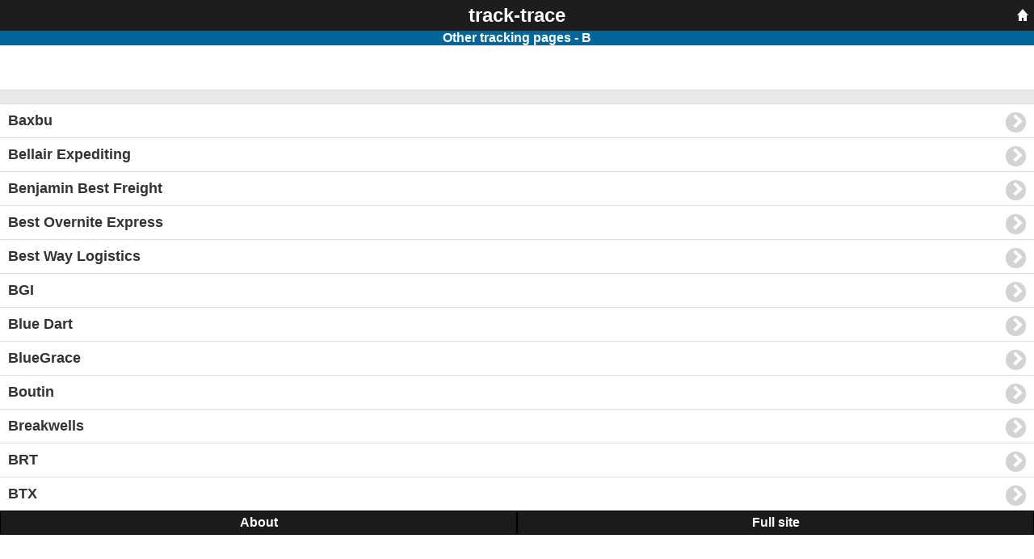

--- FILE ---
content_type: text/html
request_url: https://touch.track-trace.com/links/B
body_size: 1183
content:
<!DOCTYPE html>
<html lang="en">
<head>
  <title>Other tracking pages - B - track-trace</title>
  <meta http-equiv="content-type" content="text/html; charset=UTF-8" />
  
  <meta name="description" content="Links to 12 tracking pages with name starting with B"/>
  <meta name="viewport" content="width=device-width, initial-scale=1">
  <meta name="format-detection" content="telephone=no">
  <meta name="google" content="notranslate">
  <link rel="apple-touch-icon-precomposed" href="/apple-touch-icon-precomposed.png" />
  <link rel="apple-touch-icon-precomposed" sizes="114x114" href="/apple-touch-icon-114x114-precomposed.png" />

  <script defer data-domain="touch.track-trace.com" src="https://analytics.webfokus.no/js/script.js"></script>

  

  
  <link rel="stylesheet" href="https://cdn.track-trace.com/assets/mobile/application-7a5fe676a006c3d84be49d49dcdb3dce493a394f985f1b7e64ac7619422bf085.css" />
  <script src="https://cdn.track-trace.com/assets/mobile/application-ff588a59c30e9513e29497cc41a26a190dea77250a779925ac6a43f7ab1a93ee.js"></script>

  <script async src="//pagead2.googlesyndication.com/pagead/js/adsbygoogle.js"></script>

</head>
<body>
  <!-- 2026-01-19 09:50:00 +0000 -->

  <div id="header">
    <a href="/"><div id="header-home-link"><span class="icon-home"></span></div><h1>track-trace</h1></a>
      <div class="subtitle">Other tracking pages - B</div>
  </div>

  <div id="content">
  <ul class="listview">
  <li style="padding:0">
  <!-- Track mobil -->
  <ins class="adsbygoogle"
       style="display:inline-block;width:320px;height:50px"
       data-ad-client="ca-pub-9422941223557619"
       data-ad-slot="5269854633"></ins>
  <script>
      (adsbygoogle = window.adsbygoogle || []).push({});
  </script>
</li>
  <li class="list-divider"></li>
      <li><a target="_blank" href="https://www.baxbu.com/">Baxbu<span class="area-right"><span class="arrow-right arrow-gray"></span></span></a></li>
      <li><a target="_blank" href="https://www.bellair.com/">Bellair Expediting<span class="area-right"><span class="arrow-right arrow-gray"></span></span></a></li>
      <li><a target="_blank" href="https://shipbbf.com/">Benjamin Best Freight<span class="area-right"><span class="arrow-right arrow-gray"></span></span></a></li>
      <li><a target="_blank" href="https://www.bestovernite.com/shipment-tracking/">Best Overnite Express<span class="area-right"><span class="arrow-right arrow-gray"></span></span></a></li>
      <li><a target="_blank" href="https://tracking.magaya.com/#livetrack">Best Way Logistics<span class="area-right"><span class="arrow-right arrow-gray"></span></span></a></li>
      <li><a target="_blank" href="https://bg1prd.webtracker.wisegrid.net/">BGI<span class="area-right"><span class="arrow-right arrow-gray"></span></span></a></li>
      <li><a target="_blank" href="https://bluedart.com/">Blue Dart<span class="area-right"><span class="arrow-right arrow-gray"></span></span></a></li>
      <li><a target="_blank" href="https://mybluegrace.com/track/">BlueGrace<span class="area-right"><span class="arrow-right arrow-gray"></span></span></a></li>
      <li><a target="_blank" href="https://vbeweb.tmwcloud.com/login.msw">Boutin<span class="area-right"><span class="arrow-right arrow-gray"></span></span></a></li>
      <li><a target="_blank" href="https://as.mandata.co.uk/administration/login.asp">Breakwells<span class="area-right"><span class="arrow-right arrow-gray"></span></span></a></li>
      <li><a target="_blank" href="https://www.brt.it/en/home">BRT<span class="area-right"><span class="arrow-right arrow-gray"></span></span></a></li>
      <li><a target="_blank" href="https://www.btxglobal.com/">BTX<span class="area-right"><span class="arrow-right arrow-gray"></span></span></a></li>
</ul>

  </div>

  <div id="footer">
    <div class="footer-item"><a href="/about">About</a></div>
    <div class="footer-item"><a href="https://www.track-trace.com/">Full site</a></div>
  </div>
  <div style="height:150px"></div>
</body>
</html>

--- FILE ---
content_type: text/html; charset=utf-8
request_url: https://www.google.com/recaptcha/api2/aframe
body_size: 266
content:
<!DOCTYPE HTML><html><head><meta http-equiv="content-type" content="text/html; charset=UTF-8"></head><body><script nonce="mLbO4OBUQ5dHeaKcIYp2wg">/** Anti-fraud and anti-abuse applications only. See google.com/recaptcha */ try{var clients={'sodar':'https://pagead2.googlesyndication.com/pagead/sodar?'};window.addEventListener("message",function(a){try{if(a.source===window.parent){var b=JSON.parse(a.data);var c=clients[b['id']];if(c){var d=document.createElement('img');d.src=c+b['params']+'&rc='+(localStorage.getItem("rc::a")?sessionStorage.getItem("rc::b"):"");window.document.body.appendChild(d);sessionStorage.setItem("rc::e",parseInt(sessionStorage.getItem("rc::e")||0)+1);localStorage.setItem("rc::h",'1768835138886');}}}catch(b){}});window.parent.postMessage("_grecaptcha_ready", "*");}catch(b){}</script></body></html>

--- FILE ---
content_type: text/css
request_url: https://cdn.track-trace.com/assets/mobile/application-7a5fe676a006c3d84be49d49dcdb3dce493a394f985f1b7e64ac7619422bf085.css
body_size: 4525
content:
body{font-family:"Helvetica", "Arial", sans-serif;margin:0;padding:0;color:#333}h1{margin:0;text-align:center;color:white;font-size:150%;padding:5px}#header{background:#1d1d1d;clear:left}#header a:link{text-decoration:none}#header-home-link{right:0;position:absolute;padding:19px 11px}#footer{background:#1b1b1b;display:flex}.footer-item{flex:1;color:white;text-align:center;font-weight:bold;border:1px solid black;box-sizing:border-box}.footer-item a{color:inherit;text-decoration:none;padding:5px;display:block}.navbar{display:flex}.navbar div{flex:1;text-align:center;font-weight:bold;border-left:1px solid #ddd;border-top:1px solid #ddd;box-sizing:border-box}.navbar div a.active{color:white;background:#3388cc}.navbar div a{color:inherit;text-decoration:none;padding:5px;display:block}.subtitle{color:white;font-weight:bold;background:#003366;text-align:center}.listview{list-style:none;margin:0;padding:0}.listview li{position:relative;border-top:1px solid #ddd}.listview li a{color:inherit;font-weight:bold;font-size:110%;padding:10px;text-decoration:none;display:block}.listview li.text{padding:10px}.listview li span.box-right{float:right;margin-right:2px;margin-top:2px;font-size:80%;background:#e9e9e9;padding:0.05em 0.4em;border:1px solid #ddd}.list-header{font-weight:bold;font-size:110%;padding:10px;background:#e9e9e9}.list-divider{padding:8px;background:#e9e9e9}.listview-image{padding:10px}.listview-image-list{position:relative}.listview-image-arrow{position:absolute;top:50%;right:15px;pointer-events:none}.copyright{color:gray;font-size:70%;font-weight:normal;padding:10px}.text-area{padding:10px}.alert-box{background-color:#F2DEDE;border:1px solid #EED3D7;border-radius:4px 4px 4px 4px;color:#B94A48;margin-bottom:22px;padding:8px 35px 8px 14px;text-shadow:0 1px 0 rgba(255,255,255,0.5)}.area-right{position:absolute;top:10px;right:10px}.content-right{display:inline-block;float:right;margin-right:10px;margin-top:2px}.arrow-right{display:inline-block;float:right;width:0.8em;height:0.8em;border-radius:100%;margin-left:10px}.arrow-gray{background-color:lightgray;border:0.3em solid lightgray}.arrow-black{background-color:black;border:0.3em solid black}.arrow-right:after{content:'';display:inline-block;margin-bottom:0.3em;width:0.5em;height:0.5em;border-top:0.2em solid white;border-right:0.2em solid white;-moz-transform:rotate(45deg);-webkit-transform:rotate(45deg);transform:rotate(45deg)}.icon-home:before,.icon-home:after{content:"";position:absolute;margin:-8px 0 0;background:white}.icon-home:before{left:1px;border-style:solid;border-color:transparent;border-width:8px 7px;border-bottom-color:white;margin-top:-16px;background:transparent}.icon-home:after{left:3px;width:2px;height:4px;border-style:solid;border-color:white white transparent;border-width:3px 4px 0;margin-top:0;background:transparent}.mobile-form input,.mobile-form textarea,.mobile-form button,.mobile-form select{display:block;width:100%;font-size:110%;border-radius:0.3125em;border-width:1px;border-style:solid;box-shadow:0 1px 3px rgba(0,0,0,0.15);-webkit-box-sizing:border-box;-moz-box-sizing:border-box;box-sizing:border-box;-webkit-appearance:none;-moz-appearance:none}.mobile-form-inputs input[type=text],.mobile-form input[type=password],.mobile-form input[type=email],.mobile-form input[type=search],.mobile-form textarea{border-color:lightgrey;margin:.5em 0;padding:.4em .2em}.mobile-form-buttons button,.mobile-form input[type=submit]{cursor:pointer;font-weight:bold;margin:.5em 0;padding:.7em 1em}.mobile-form button.default{background-color:#333;border-color:#1f1f1f;color:#fff;text-shadow:0 1px 0 #111}.mobile-form button[disabled]{cursor:not-allowed;opacity:0.5}.mobile-form-selects select{cursor:pointer;font-weight:bold;margin:.5em 0;padding:.7em 1em}.mobile-form .help{margin:0;padding:0 0 5px 10px;font-size:80%}.select-wrapper{position:relative}.select-wrapper:after{content:" ";height:0;width:0;border-left:15px solid transparent;border-right:15px solid transparent;border-top:15px solid darkgray;position:absolute;right:20px;top:20px;transition:all 0.3s linear;pointer-events:none}.clear-icon{position:relative;padding:0;background-color:transparent;display:none;vertical-align:middle;outline:0;cursor:pointer}.clear-icon:before{content:"";display:block;position:absolute;right:0;top:0;bottom:0;width:30px}.clear-icon:after{content:"X";display:block;width:15px;height:15px;position:absolute;background-color:gray;z-index:1;right:5px;top:0;bottom:0;margin:auto;padding:2px;border-radius:50%;text-align:center;color:white;font-weight:normal;font-size:12px;box-shadow:0 0 2px lightgray;cursor:pointer}.popup{position:fixed;background:none;top:50%;left:50%;transform:translate(-50%, -50%);transform:-webkit-translate(-50%, -50%);transform:-moz-translate(-50%, -50%);transform:-ms-translate(-50%, -50%)}.popup-listview{background-color:#333;color:#fff;list-style:none;border:1px solid #1f1f1f;border-radius:0.3125em;padding:0;margin:0;min-width:210px;-webkit-box-shadow:0 0 10px #000000;-moz-box-shadow:0 0 10px #000000;box-shadow:0 0 10px #000000}.popup-listview li{position:relative;border-top:1px solid #1f1f1f;font-weight:bold;font-size:110%;padding:10px;display:block;cursor:pointer}@font-face{font-family:'icomoon';src:url(/assets/fonts/icomoon-2f96286026cfb22a9c5d43cf7c73545e8e524547e94bb00a5d2b351e9cdd9ea6.eot?o3gn9y);src:url(/assets/fonts/icomoon-2f96286026cfb22a9c5d43cf7c73545e8e524547e94bb00a5d2b351e9cdd9ea6.eot?o3gn9y#iefix) format("embedded-opentype"),url(/assets/fonts/icomoon-786e57443c4b9d3787d814cd7134956205095b3dd8b86f624d4d57b17f91f678.ttf?o3gn9y) format("truetype"),url(/assets/fonts/icomoon-0e6441ada6f95e1867d139ec827323a0a2a1be9feb3b8d91416796ff29929ebb.woff?o3gn9y) format("woff"),url(/assets/fonts/icomoon-7d3770a2bd651a52d1e9d445bf0a055a653de599256c03273cb18b0a96f99e90.svg?o3gn9y#icomoon) format("svg");font-weight:normal;font-style:normal;font-display:block}[class^="icon-"],[class*=" icon-"]{font-family:'icomoon' !important;speak:never;font-style:normal;font-weight:normal;font-variant:normal;text-transform:none;line-height:1;-webkit-font-smoothing:antialiased;-moz-osx-font-smoothing:grayscale}.icon-mastodon:before{content:"\e900";color:#5D4FE6}.icon-facebook:before{content:"\e902";color:#1877f2}.icon-bluesky-iconblue:before{content:"\e901";color:#1185fe}.icon-share:before{content:"\e602"}.icon-warning:before{content:"\e601"}.icon-close:before{content:"\e60a"}.icon-backward:before{content:"\e60b"}.icon-spinner:before{content:"\e608"}.icon-question:before{content:"\e600"}.icon-info:before{content:"\e607"}.icon-lock:before{content:"\e60c"}.icon-print:before{content:"\e60e"}.icon-pencil:before{content:"\e60f"}.icon-remove:before{content:"\e610"}.icon-cog:before{content:"\e611"}.icon-plus:before{content:"\e612"}.icon-new-tab:before{content:"\e606"}.icon-spinner2:before{content:"\e613"}.icon-stack:before{content:"\e615"}.icon-mobile:before{content:"\e616"}.icon-undo:before{content:"\e60d"}.icon-copy:before{content:"\e92c"}.icon-flag:before{content:"\e9cc"}.icon-menu:before{content:"\e9bd"}@-webkit-keyframes anim-rotate{0%{-webkit-transform:rotate(0)}100%{-webkit-transform:rotate(360deg)}}@keyframes anim-rotate{0%{transform:rotate(0)}100%{transform:rotate(360deg)}}.spinner{display:inline-block;height:1em;line-height:1;-webkit-animation:anim-rotate 2s infinite linear;animation:anim-rotate 2s infinite linear;text-shadow:0 0 0.25em rgba(255,255,255,0.3)}.tingle-modal *{box-sizing:border-box}.tingle-modal{position:fixed;top:0;right:0;bottom:0;left:0;z-index:1000;display:flex;visibility:hidden;flex-direction:column;align-items:center;overflow:hidden;-webkit-overflow-scrolling:touch;background:rgba(0,0,0,0.9);opacity:0;cursor:url("data:image/svg+xml,%3Csvg width='19' height='19' xmlns='http://www.w3.org/2000/svg'%3E%3Cpath d='M15.514.535l-6.42 6.42L2.677.536a1.517 1.517 0 00-2.14 0 1.517 1.517 0 000 2.14l6.42 6.419-6.42 6.419a1.517 1.517 0 000 2.14 1.517 1.517 0 002.14 0l6.419-6.42 6.419 6.42a1.517 1.517 0 002.14 0 1.517 1.517 0 000-2.14l-6.42-6.42 6.42-6.418a1.517 1.517 0 000-2.14 1.516 1.516 0 00-2.14 0z' fill='%23FFF' fill-rule='nonzero'/%3E%3C/svg%3E"),auto}@supports (-webkit-backdrop-filter: blur(12px)) or (backdrop-filter: blur(12px)){.tingle-modal{-webkit-backdrop-filter:blur(12px);backdrop-filter:blur(12px)}}.tingle-modal--confirm .tingle-modal-box{text-align:center}.tingle-modal--noOverlayClose{cursor:default}.tingle-modal--noClose .tingle-modal__close{display:none}.tingle-modal__close{position:fixed;top:2.5rem;right:2.5rem;z-index:1000;padding:0;width:2rem;height:2rem;border:none;background-color:transparent;color:#fff;cursor:pointer}.tingle-modal__close svg *{fill:currentColor}.tingle-modal__closeLabel{display:none}.tingle-modal__close:hover{color:#fff}.tingle-modal-box{position:relative;flex-shrink:0;margin-top:auto;margin-bottom:auto;width:60%;border-radius:4px;background:#fff;opacity:1;cursor:auto;will-change:transform, opacity}.tingle-modal-box__content{padding:3rem 3rem}.tingle-modal-box__footer{padding:1.5rem 2rem;width:auto;border-bottom-right-radius:4px;border-bottom-left-radius:4px;background-color:#f5f5f5;cursor:auto}.tingle-modal-box__footer::after{display:table;clear:both;content:""}.tingle-modal-box__footer--sticky{position:fixed;bottom:-200px;z-index:10001;opacity:1;transition:bottom .3s ease-in-out .3s}.tingle-enabled{position:fixed;right:0;left:0;overflow:hidden}.tingle-modal--visible .tingle-modal-box__footer{bottom:0}.tingle-modal--visible{visibility:visible;opacity:1}.tingle-modal--visible .tingle-modal-box{animation:scale 0.2s cubic-bezier(0.68, -0.55, 0.265, 1.55) forwards}.tingle-modal--overflow{overflow-y:scroll;padding-top:8vh}.tingle-btn{display:inline-block;margin:0 .5rem;padding:1rem 2rem;border:none;background-color:grey;box-shadow:none;color:#fff;vertical-align:middle;text-decoration:none;font-size:inherit;font-family:inherit;line-height:normal;cursor:pointer;transition:background-color .4s ease}.tingle-btn--primary{background-color:#3498db}.tingle-btn--danger{background-color:#e74c3c}.tingle-btn--default{background-color:#34495e}.tingle-btn--pull-left{float:left}.tingle-btn--pull-right{float:right}@media (max-width: 540px){.tingle-modal{top:0px;display:block;padding-top:60px;width:100%}.tingle-modal-box{width:auto;border-radius:0}.tingle-modal-box__content{overflow-y:scroll}.tingle-modal--noClose{top:0}.tingle-modal--noOverlayClose{padding-top:0}.tingle-modal-box__footer .tingle-btn{display:block;float:none;margin-bottom:1rem;width:100%}.tingle-modal__close{top:0;right:0;left:0;display:block;width:100%;height:60px;border:none;background-color:#2c3e50;box-shadow:none;color:#fff}.tingle-modal__closeLabel{display:inline-block;vertical-align:middle;font-size:1.6rem;font-family:-apple-system, BlinkMacSystemFont, "Segoe UI", "Roboto", "Oxygen", "Ubuntu", "Cantarell", "Fira Sans", "Droid Sans", "Helvetica Neue", sans-serif}.tingle-modal__closeIcon{display:inline-block;margin-right:.8rem;width:1.6rem;vertical-align:middle;font-size:0}}@keyframes scale{0%{opacity:0;transform:scale(0.9)}100%{opacity:1;transform:scale(1)}}.alert{padding:15px;margin-bottom:24px;border:1px solid transparent;border-radius:4px}.alert-info{background-color:#d9edf7;border-color:#bce8f1;color:#31708f}.alert-danger{background-color:#f2dede;border-color:#ebccd1;color:#a94442}.alert-success{background-color:#dff0d8;border-color:#d6e9c6;color:#3c763d}.notification{background-color:whitesmoke;border-radius:4px;padding:1.25rem 2.5rem 1.25rem 1.5rem;position:relative}.notification a:not(.button):not(.dropdown-item){color:currentColor;text-decoration:underline}.notification strong{color:currentColor}.notification code,.notification pre{background:white}.notification pre code{background:transparent}.notification>.delete{position:absolute;right:0.5rem;top:0.5rem}.notification .title,.notification .subtitle,.notification .content{color:currentColor}.notification.is-white{background-color:white;color:#0a0a0a}.notification.is-black{background-color:#0a0a0a;color:white}.notification.is-light{background-color:whitesmoke;color:#363636}.notification.is-dark{background-color:#363636;color:whitesmoke}.notification.is-primary{background-color:#00d1b2;color:#fff}.notification.is-link{background-color:#3273dc;color:#fff}.notification.is-info{background-color:#209cee;color:#fff}.notification.is-success{background-color:#23d160;color:#fff}.notification.is-warning{background-color:#ffdd57;color:rgba(0,0,0,0.7)}.notification.is-danger{background-color:#ff3860;color:#fff}.message{background-color:whitesmoke;border-radius:4px;font-size:1rem}.message strong{color:currentColor}.message a:not(.button):not(.tag):not(.dropdown-item){color:currentColor;text-decoration:underline}.message.is-small{font-size:0.75rem}.message.is-medium{font-size:1.25rem}.message.is-large{font-size:1.25rem}.message.is-white{background-color:white}.message.is-white .message-header{background-color:white;color:#0a0a0a}.message.is-white .message-body{border-color:white;color:#4d4d4d}.message.is-black{background-color:#fafafa}.message.is-black .message-header{background-color:#0a0a0a;color:white}.message.is-black .message-body{border-color:#0a0a0a;color:#0a0a0a}.message.is-light{background-color:#fafafa}.message.is-light .message-header{background-color:whitesmoke;color:#363636}.message.is-light .message-body{border-color:whitesmoke;color:#4f4f4f}.message.is-dark{background-color:#fafafa}.message.is-dark .message-header{background-color:#363636;color:whitesmoke}.message.is-dark .message-body{border-color:#363636;color:#2a2a2a}.message.is-primary{background-color:#f5fffd}.message.is-primary .message-header{background-color:#00d1b2;color:#fff}.message.is-primary .message-body{border-color:#00d1b2;color:#021310}.message.is-link{background-color:#f6f9fe}.message.is-link .message-header{background-color:#3273dc;color:#fff}.message.is-link .message-body{border-color:#3273dc;color:#22509a}.message.is-info{background-color:#f6fbfe}.message.is-info .message-header{background-color:#209cee;color:#fff}.message.is-info .message-body{border-color:#209cee;color:#12537e}.message.is-success{background-color:#f6fef9}.message.is-success .message-header{background-color:#23d160;color:#fff}.message.is-success .message-body{border-color:#23d160;color:#0e311a}.message.is-warning{background-color:#fffdf5}.message.is-warning .message-header{background-color:#ffdd57;color:rgba(0,0,0,0.7)}.message.is-warning .message-body{border-color:#ffdd57;color:#3c3108}.message.is-danger{background-color:#fff5f7}.message.is-danger .message-header{background-color:#ff3860;color:#fff}.message.is-danger .message-body{border-color:#ff3860;color:#cd0930}.message-header{align-items:center;background-color:#4a4a4a;border-radius:4px 4px 0 0;color:#fff;display:flex;font-weight:700;justify-content:space-between;line-height:1.25;padding:0.75em 1em;position:relative}.message-header .delete{flex-grow:0;flex-shrink:0;margin-left:0.75em}.message-header+.message-body{border-width:0;border-top-left-radius:0;border-top-right-radius:0}.message-body{border-color:#dbdbdb;border-radius:4px;border-style:solid;border-width:0 0 0 4px;color:#4a4a4a;padding:0.5em 1em}.message-body code,.message-body pre{background-color:white}.message-body pre code{background-color:transparent}.contact-link{font-size:120%;font-weight:bold;padding:0}.contact-link a{text-decoration:none;color:#245269;padding:10px;display:block}.contact-form label{font-weight:bold}.is-4{font-size:1.5rem}.is-5{font-size:1.25rem}.express-form-area{padding:10px}.express-form{padding:5px 0}.form-track{display:flex;flex-direction:row}.form-track input{flex-grow:2;font-size:110%;flex-direction:row;border-color:lightgrey;border-radius:0.3125em 0 0 0.3125em;border-width:1px;border-style:solid;box-shadow:0 1px 3px rgba(0,0,0,0.15);-webkit-box-sizing:border-box;-moz-box-sizing:border-box;box-sizing:border-box;-webkit-appearance:none;-moz-appearance:none;padding:.4em .4em;margin:0}.form-track button{display:block;cursor:pointer;font-weight:bold;font-size:110%;background-color:#333;border-color:#1f1f1f;color:#fff;text-shadow:0 1px 0 #111;border-radius:0 0.3125em 0.3125em 0;border-width:1px;border-style:solid;box-shadow:0 1px 3px rgba(0,0,0,0.15);-webkit-box-sizing:border-box;-moz-box-sizing:border-box;box-sizing:border-box;-webkit-appearance:none;-moz-appearance:none;padding:.4em .4em;margin:0}.guides-link{font-size:120%;font-weight:bold;padding:0;margin:5px}.guides-link a{text-decoration:none;color:#245269;padding:10px;display:block}.multi-input-area{padding:15px 10px 0 10px;display:flex;flex-direction:row}.multi-button-area{padding:5px 10px 5px 10px}.multi-selector{margin-top:5px;padding:0 10px;border-top:1px solid #d3d3d3;text-align:center}.multi-info{border-top:1px solid #d3d3d3}.multi-loader{display:none}.my-form{padding:10px}.my-shipment-new-link{display:inline-block}.my-shipment{border-top:1px solid black;min-height:35px}.my-shipment-content{padding:5px 10px 5px 10px}.my-shipment-number{font-weight:bold}.my-shipment-options{float:right;display:block;padding:5px 15px;cursor:pointer}.my-shipment-select{width:100%}.my-storage-link{text-align:right;font-size:80%;border-top:1px solid black;padding:10px}.my-storage-info{border-top:2px solid black;display:none}.my-deletion-undo-banner{position:fixed;bottom:0;left:0;width:100%;padding:10px;background-color:orangered;z-index:1000;text-shadow:none}.my-notification-info{background-color:#3298dc;color:#fff;margin:5px;padding:5px}.subtitle{background:#006699;text-align:center}.link-style{cursor:pointer;text-decoration:underline}.info-box{background-color:#d9edf7;border:1px solid #bce8f1;border-radius:4px 4px 4px 4px;color:#31708f;margin:10px 0 10px 0;padding:8px 35px 8px 14px;text-shadow:0 1px 0 rgba(255,255,255,0.5)}


--- FILE ---
content_type: application/javascript
request_url: https://cdn.track-trace.com/assets/mobile/application-ff588a59c30e9513e29497cc41a26a190dea77250a779925ac6a43f7ab1a93ee.js
body_size: 14248
content:
!function(t,e){"object"==typeof exports&&"undefined"!=typeof module?module.exports=e():"function"==typeof define&&define.amd?define(e):(t="undefined"!=typeof globalThis?globalThis:t||self).Rails=e()}(this,function(){"use strict";const t="a[data-confirm], a[data-method], a[data-remote]:not([disabled]), a[data-disable-with], a[data-disable]",e={selector:"button[data-remote]:not([form]), button[data-confirm]:not([form])",exclude:"form button"},n="select[data-remote], input[data-remote], textarea[data-remote]",o="form:not([data-turbo=true])",i="form:not([data-turbo=true]) input[type=submit], form:not([data-turbo=true]) input[type=image], form:not([data-turbo=true]) button[type=submit], form:not([data-turbo=true]) button:not([type]), input[type=submit][form], input[type=image][form], button[type=submit][form], button[form]:not([type])",s="input[data-disable-with]:enabled, button[data-disable-with]:enabled, textarea[data-disable-with]:enabled, input[data-disable]:enabled, button[data-disable]:enabled, textarea[data-disable]:enabled",r="input[data-disable-with]:disabled, button[data-disable-with]:disabled, textarea[data-disable-with]:disabled, input[data-disable]:disabled, button[data-disable]:disabled, textarea[data-disable]:disabled",a="input[name][type=file]:not([disabled])",l="a[data-disable-with], a[data-disable]",c="button[data-remote][data-disable-with], button[data-remote][data-disable]";let u=null;const m=()=>{const t=document.querySelector("meta[name=csp-nonce]");return u=t&&t.content},h=()=>u||m(),d=Element.prototype.matches||Element.prototype.matchesSelector||Element.prototype.mozMatchesSelector||Element.prototype.msMatchesSelector||Element.prototype.oMatchesSelector||Element.prototype.webkitMatchesSelector,p=function(t,e){return e.exclude?d.call(t,e.selector)&&!d.call(t,e.exclude):d.call(t,e)},f="_ujsData",b=(t,e)=>t[f]?t[f][e]:void 0,v=function(t,e,n){return t[f]||(t[f]={}),t[f][e]=n},y=t=>Array.prototype.slice.call(document.querySelectorAll(t)),g=function(t){var e=!1;do{if(t.isContentEditable){e=!0;break}t=t.parentElement}while(t);return e},w=()=>{const t=document.querySelector("meta[name=csrf-token]");return t&&t.content},k=()=>{const t=document.querySelector("meta[name=csrf-param]");return t&&t.content},S=t=>{const e=w();if(e)return t.setRequestHeader("X-CSRF-Token",e)},_=()=>{const t=w(),e=k();if(t&&e)return y('form input[name="'+e+'"]').forEach(e=>e.value=t)},x={"*":"*/*",text:"text/plain",html:"text/html",xml:"application/xml, text/xml",json:"application/json, text/javascript",script:"text/javascript, application/javascript, application/ecmascript, application/x-ecmascript"},E=t=>{t=C(t);var e=F(t,function(){const n=L(null!=e.response?e.response:e.responseText,e.getResponseHeader("Content-Type"));return 2===Math.floor(e.status/100)?"function"==typeof t.success&&t.success(n,e.statusText,e):"function"==typeof t.error&&t.error(n,e.statusText,e),"function"==typeof t.complete?t.complete(e,e.statusText):void 0});return!(t.beforeSend&&!t.beforeSend(e,t))&&(e.readyState===XMLHttpRequest.OPENED?e.send(t.data):void 0)};var C=function(t){return t.url=t.url||location.href,t.type=t.type.toUpperCase(),"GET"===t.type&&t.data&&(t.url.indexOf("?")<0?t.url+="?"+t.data:t.url+="&"+t.data),t.dataType in x||(t.dataType="*"),t.accept=x[t.dataType],"*"!==t.dataType&&(t.accept+=", */*; q=0.01"),t},F=function(t,e){const n=new XMLHttpRequest;return n.open(t.type,t.url,!0),n.setRequestHeader("Accept",t.accept),"string"==typeof t.data&&n.setRequestHeader("Content-Type","application/x-www-form-urlencoded; charset=UTF-8"),t.crossDomain||(n.setRequestHeader("X-Requested-With","XMLHttpRequest"),S(n)),n.withCredentials=!!t.withCredentials,n.onreadystatechange=function(){if(n.readyState===XMLHttpRequest.DONE)return e(n)},n},L=function(t,e){if("string"==typeof t&&"string"==typeof e)if(e.match(/\bjson\b/))try{t=JSON.parse(t)}catch(t){}else if(e.match(/\b(?:java|ecma)script\b/)){const e=document.createElement("script");e.setAttribute("nonce",h()),e.text=t,document.head.appendChild(e).parentNode.removeChild(e)}else if(e.match(/\b(xml|html|svg)\b/)){const n=new DOMParser;e=e.replace(/;.+/,"");try{t=n.parseFromString(t,e)}catch(t){}}return t};const A=t=>t.href,T=function(t){const e=document.createElement("a");e.href=location.href;const n=document.createElement("a");try{return n.href=t,!((!n.protocol||":"===n.protocol)&&!n.host||e.protocol+"//"+e.host==n.protocol+"//"+n.host)}catch(t){return!0}};let j,{CustomEvent:I}=window;"function"!=typeof I&&(I=function(t,e){const n=document.createEvent("CustomEvent");return n.initCustomEvent(t,e.bubbles,e.cancelable,e.detail),n},I.prototype=window.Event.prototype,({preventDefault:j}=I.prototype),I.prototype.preventDefault=function(){const t=j.call(this);return this.cancelable&&!this.defaultPrevented&&Object.defineProperty(this,"defaultPrevented",{get:()=>!0}),t});const M=(t,e,n)=>{const o=new I(e,{bubbles:!0,cancelable:!0,detail:n});return t.dispatchEvent(o),!o.defaultPrevented},B=t=>{M(t.target,"ujs:everythingStopped"),t.preventDefault(),t.stopPropagation(),t.stopImmediatePropagation()},O=(t,e,n,o)=>t.addEventListener(n,function(t){let{target:n}=t;for(;n instanceof Element&&!p(n,e);)n=n.parentNode;n instanceof Element&&!1===o.call(n,t)&&(t.preventDefault(),t.stopPropagation())}),R=t=>Array.prototype.slice.call(t),N=(t,e)=>{let n=[t];p(t,"form")&&(n=R(t.elements));const o=[];return n.forEach(function(t){t.name&&!t.disabled&&(p(t,"fieldset[disabled] *")||(p(t,"select")?R(t.options).forEach(function(e){e.selected&&o.push({name:t.name,value:e.value})}):(t.checked||-1===["radio","checkbox","submit"].indexOf(t.type))&&o.push({name:t.name,value:t.value})))}),e&&o.push(e),o.map(function(t){return t.name?`${encodeURIComponent(t.name)}=${encodeURIComponent(t.value)}`:t}).join("&")},P=(t,e)=>p(t,"form")?R(t.elements).filter(t=>p(t,e)):R(t.querySelectorAll(e)),D=t=>function(e){H(this,t)||B(e)};var H=function(t,e){let n;const o=t.getAttribute("data-confirm");if(!o)return!0;let i=!1;if(M(t,"confirm")){try{i=e.confirm(o,t)}catch(t){}n=M(t,"confirm:complete",[i])}return i&&n};const q=function(t){this.disabled&&B(t)},V=t=>{let e;if(t instanceof Event){if(Q(t))return;e=t.target}else e=t;if(!g(e))return p(e,l)?U(e):p(e,c)||p(e,r)?K(e):p(e,o)?J(e):void 0},$=t=>{const e=t instanceof Event?t.target:t;if(!g(e))return p(e,l)?z(e):p(e,c)||p(e,s)?Z(e):p(e,o)?X(e):void 0};var z=function(t){if(b(t,"ujs:disabled"))return;const e=t.getAttribute("data-disable-with");return null!=e&&(v(t,"ujs:enable-with",t.innerHTML),t.innerHTML=e),t.addEventListener("click",B),v(t,"ujs:disabled",!0)},U=function(t){const e=b(t,"ujs:enable-with");return null!=e&&(t.innerHTML=e,v(t,"ujs:enable-with",null)),t.removeEventListener("click",B),v(t,"ujs:disabled",null)},X=t=>P(t,s).forEach(Z),Z=function(t){if(b(t,"ujs:disabled"))return;const e=t.getAttribute("data-disable-with");return null!=e&&(p(t,"button")?(v(t,"ujs:enable-with",t.innerHTML),t.innerHTML=e):(v(t,"ujs:enable-with",t.value),t.value=e)),t.disabled=!0,v(t,"ujs:disabled",!0)},J=t=>P(t,r).forEach(t=>K(t)),K=function(t){const e=b(t,"ujs:enable-with");return null!=e&&(p(t,"button")?t.innerHTML=e:t.value=e,v(t,"ujs:enable-with",null)),t.disabled=!1,v(t,"ujs:disabled",null)},Q=function(t){const e=t.detail?t.detail[0]:void 0;return e&&e.getResponseHeader("X-Xhr-Redirect")};const W=t=>function(e){const n=this,o=n.getAttribute("data-method");if(!o)return;if(g(this))return;const i=t.href(n),s=w(),r=k(),a=document.createElement("form");let l=`<input name='_method' value='${o}' type='hidden' />`;r&&s&&!T(i)&&(l+=`<input name='${r}' value='${s}' type='hidden' />`),l+='<input type="submit" />',a.method="post",a.action=i,a.target=n.target,a.innerHTML=l,a.style.display="none",document.body.appendChild(a),a.querySelector('[type="submit"]').click(),B(e)},G=function(t){const e=t.getAttribute("data-remote");return null!=e&&"false"!==e},Y=t=>function(i){let s,r,a;const l=this;if(!G(l))return!0;if(!M(l,"ajax:before"))return M(l,"ajax:stopped"),!1;if(g(l))return M(l,"ajax:stopped"),!1;const c=l.getAttribute("data-with-credentials"),u=l.getAttribute("data-type")||"script";if(p(l,o)){const t=b(l,"ujs:submit-button");r=b(l,"ujs:submit-button-formmethod")||l.getAttribute("method")||"get",a=b(l,"ujs:submit-button-formaction")||l.getAttribute("action")||location.href,"GET"===r.toUpperCase()&&(a=a.replace(/\?.*$/,"")),"multipart/form-data"===l.enctype?(s=new FormData(l),null!=t&&s.append(t.name,t.value)):s=N(l,t),v(l,"ujs:submit-button",null),v(l,"ujs:submit-button-formmethod",null),v(l,"ujs:submit-button-formaction",null)}else p(l,e)||p(l,n)?(r=l.getAttribute("data-method"),a=l.getAttribute("data-url"),s=N(l,l.getAttribute("data-params"))):(r=l.getAttribute("data-method"),a=t.href(l),s=l.getAttribute("data-params"));E({type:r||"GET",url:a,data:s,dataType:u,beforeSend:(t,e)=>M(l,"ajax:beforeSend",[t,e])?M(l,"ajax:send",[t]):(M(l,"ajax:stopped"),!1),success:(...t)=>M(l,"ajax:success",t),error:(...t)=>M(l,"ajax:error",t),complete:(...t)=>M(l,"ajax:complete",t),crossDomain:T(a),withCredentials:null!=c&&"false"!==c}),B(i)},tt=function(){const t=this,{form:e}=t;if(e)return t.name&&v(e,"ujs:submit-button",{name:t.name,value:t.value}),v(e,"ujs:formnovalidate-button",t.formNoValidate),v(e,"ujs:submit-button-formaction",t.getAttribute("formaction")),v(e,"ujs:submit-button-formmethod",t.getAttribute("formmethod"))},et=function(t){const e=this,n=(e.getAttribute("data-method")||"GET").toUpperCase(),o=e.getAttribute("data-params"),i=(t.metaKey||t.ctrlKey)&&"GET"===n&&!o;(null!=t.button&&0!==t.button||i)&&t.stopImmediatePropagation()},nt={$:y,ajax:E,buttonClickSelector:e,buttonDisableSelector:c,confirm:t=>window.confirm(t),cspNonce:h,csrfToken:w,csrfParam:k,CSRFProtection:S,delegate:O,disableElement:$,enableElement:V,fileInputSelector:a,fire:M,formElements:P,formEnableSelector:r,formDisableSelector:s,formInputClickSelector:i,formSubmitButtonClick:tt,formSubmitSelector:o,getData:b,handleDisabledElement:q,href:A,inputChangeSelector:n,isCrossDomain:T,linkClickSelector:t,linkDisableSelector:l,loadCSPNonce:m,matches:p,preventInsignificantClick:et,refreshCSRFTokens:_,serializeElement:N,setData:v,stopEverything:B},ot=D(nt);nt.handleConfirm=ot;const it=W(nt);nt.handleMethod=it;const st=Y(nt);nt.handleRemote=st;const rt=function(){if(window._rails_loaded)throw new Error("rails-ujs has already been loaded!");return window.addEventListener("pageshow",function(){y(r).forEach(function(t){b(t,"ujs:disabled")&&V(t)}),y(l).forEach(function(t){b(t,"ujs:disabled")&&V(t)})}),O(document,l,"ajax:complete",V),O(document,l,"ajax:stopped",V),O(document,c,"ajax:complete",V),O(document,c,"ajax:stopped",V),O(document,t,"click",et),O(document,t,"click",q),O(document,t,"click",ot),O(document,t,"click",$),O(document,t,"click",st),O(document,t,"click",it),O(document,e,"click",et),O(document,e,"click",q),O(document,e,"click",ot),O(document,e,"click",$),O(document,e,"click",st),O(document,n,"change",q),O(document,n,"change",ot),O(document,n,"change",st),O(document,o,"submit",q),O(document,o,"submit",ot),O(document,o,"submit",st),O(document,o,"submit",t=>setTimeout(()=>$(t),13)),O(document,o,"ajax:send",$),O(document,o,"ajax:complete",V),O(document,i,"click",et),O(document,i,"click",q),O(document,i,"click",ot),O(document,i,"click",tt),document.addEventListener("DOMContentLoaded",_),document.addEventListener("DOMContentLoaded",m),window._rails_loaded=!0};if(nt.start=rt,"undefined"!=typeof jQuery&&jQuery&&jQuery.ajax){if(jQuery.rails)throw new Error("If you load both jquery_ujs and rails-ujs, use rails-ujs only.");jQuery.rails=nt,jQuery.ajaxPrefilter(function(t,e,n){if(!t.crossDomain)return S(n)})}return"object"!=typeof exports&&"undefined"==typeof module&&(window.Rails=nt,M(document,"rails:attachBindings")&&rt()),nt}),function(){window.addEventListener("DOMContentLoaded",function(){var t;if(document.getElementById("vue-contact"))return t=new libRestJSON,location.hash&&history.replaceState(null,null," "),Vue.createApp({data:function(){return{pageState:"",numberInput:"",numberInputFiltered:"",numberType:"",formSubject:"",formContent:"",formEmail:"",formSuccess:!1,formError:!1,sendingForm:!1}},created:function(){var t;return t=this,window.onpopstate=function(e){return e.state?t.pageState=e.state:t.pageState=""}},methods:{setPageState:function(t){return this.pageState=t,this.formSuccess=!1,history.pushState(t,t,"#"+t)},numberCheck:function(){return this.numberInputFiltered=this.numberInput.replace(/[^0-9a-z]/gi,""),this.numberType=function(){switch(!1){case!this.numberInputFiltered.match(/^[0-9]{11}$/):return"cargo";case!this.numberInputFiltered.match(/^[A-Za-z]{2}[0-9]{9}[A-Za-z]{2}$/):return"post";case!this.numberInputFiltered.match(/^[A-Za-z]{3}(U|u)[0-9]{6,7}$/):return"container";case!this.numberInputFiltered.match(/^[A-Za-z]{4}[A-Za-z0-9]+$/):return"bol";case!this.numberInputFiltered.match(/^1(Z|z)[A-Za-z0-9]+$/):return"ups";default:return"unknown"}}.call(this),this.setPageState("numbertype")},addNumberHash:function(t){if("A"===t.target.tagName)return t.target.hash=this.numberInputFiltered},formSubmit:function(){var e;return this.sendingForm=!0,this.formError=!1,e=this,t.fetch("/contact/create",{method:"POST",body:{subject:this.formSubject,content:this.formContent,email:this.formEmail,number:this.numberInput,priority:this.pageState,v:"3"}}).then(function(){return e.formSuccess=!0,e.sendingForm=!1,e.formSubject="",e.formContent="",e.formEmail=""}).catch(function(){return e.sendingForm=!1,e.formError=!0})}}}).mount("#vue-contact")})}.call(this);class wcHomeForm extends HTMLElement{constructor(){super()}connectedCallback(){let t=new libLocalStorage("settings-open-self"),e=this.querySelector("form"),n=e.name,o=new libLocalStorage("input-"+n),i=e.querySelector("input[type=text]");i&&(i.value=o.value()),this.addEventListener("submit",function(){let n=t.hasValue();e.target=n?"_top":"_blank";let s=e.querySelector("input[name=config]");s&&(s.value=s.value.slice(0,-1)+(n?"1":"0"));let r=i.value,a=r.replace(/\s/g,"").toUpperCase();if(a!=r&&(i.value=a),o.setValue(a),"url"===e.getAttribute("method")){let t=e.getAttribute("action").replace("\xa4REF\xa4",a);n?location.href=t:window.open(t,"_blank"),event.preventDefault()}})}}window.addEventListener("DOMContentLoaded",()=>{customElements.define("wc-home-form",wcHomeForm)});class libLocalStorage{constructor(t){this.name=t}supported(){const t="localStorageTest";try{return localStorage.setItem(t,t),localStorage.removeItem(t),!0}catch(t){return!1}}value(){return this.supported()&&localStorage[this.name]?localStorage[this.name]:""}hasValue(t){return""!==this.value()}setValue(t){if(this.supported())return""===t?localStorage.removeItem(this.name):localStorage[this.name]=t}}!function(t,e){"function"==typeof define&&define.amd?define(e):"object"==typeof exports?module.exports=e():t.tingle=e()}(this,function(){function t(t){var e={onClose:null,onOpen:null,beforeOpen:null,beforeClose:null,stickyFooter:!1,footer:!1,cssClass:[],closeLabel:"Close",closeMethods:["overlay","button","escape"]};this.opts=u({},e,t),this.init()}function e(){return'<svg viewBox="0 0 10 10" xmlns="http://www.w3.org/2000/svg"><path d="M.3 9.7c.2.2.4.3.7.3.3 0 .5-.1.7-.3L5 6.4l3.3 3.3c.2.2.5.3.7.3.2 0 .5-.1.7-.3.4-.4.4-1 0-1.4L6.4 5l3.3-3.3c.4-.4.4-1 0-1.4-.4-.4-1-.4-1.4 0L5 3.6 1.7.3C1.3-.1.7-.1.3.3c-.4.4-.4 1 0 1.4L3.6 5 .3 8.3c-.4.4-.4 1 0 1.4z" fill="#000" fill-rule="nonzero"/></svg>'}function n(){this.modalBoxFooter&&(this.modalBoxFooter.style.width=this.modalBox.clientWidth+"px",this.modalBoxFooter.style.left=this.modalBox.offsetLeft+"px")}function o(){this.modal=document.createElement("div"),this.modal.classList.add("tingle-modal"),0!==this.opts.closeMethods.length&&-1!==this.opts.closeMethods.indexOf("overlay")||this.modal.classList.add("tingle-modal--noOverlayClose"),this.modal.style.display="none",this.opts.cssClass.forEach(function(t){"string"==typeof t&&this.modal.classList.add(t)},this),-1!==this.opts.closeMethods.indexOf("button")&&(this.modalCloseBtn=document.createElement("button"),this.modalCloseBtn.type="button",this.modalCloseBtn.classList.add("tingle-modal__close"),this.modalCloseBtnIcon=document.createElement("span"),this.modalCloseBtnIcon.classList.add("tingle-modal__closeIcon"),this.modalCloseBtnIcon.innerHTML=e(),this.modalCloseBtnLabel=document.createElement("span"),this.modalCloseBtnLabel.classList.add("tingle-modal__closeLabel"),this.modalCloseBtnLabel.innerHTML=this.opts.closeLabel,this.modalCloseBtn.appendChild(this.modalCloseBtnIcon),this.modalCloseBtn.appendChild(this.modalCloseBtnLabel)),this.modalBox=document.createElement("div"),this.modalBox.classList.add("tingle-modal-box"),this.modalBoxContent=document.createElement("div"),this.modalBoxContent.classList.add("tingle-modal-box__content"),this.modalBox.appendChild(this.modalBoxContent),-1!==this.opts.closeMethods.indexOf("button")&&this.modal.appendChild(this.modalCloseBtn),this.modal.appendChild(this.modalBox)}function i(){this.modalBoxFooter=document.createElement("div"),this.modalBoxFooter.classList.add("tingle-modal-box__footer"),this.modalBox.appendChild(this.modalBoxFooter)}function s(){this._events={clickCloseBtn:this.close.bind(this),clickOverlay:a.bind(this),resize:this.checkOverflow.bind(this),keyboardNav:r.bind(this)},-1!==this.opts.closeMethods.indexOf("button")&&this.modalCloseBtn.addEventListener("click",this._events.clickCloseBtn),this.modal.addEventListener("mousedown",this._events.clickOverlay),window.addEventListener("resize",this._events.resize),document.addEventListener("keydown",this._events.keyboardNav)}function r(t){-1!==this.opts.closeMethods.indexOf("escape")&&27===t.which&&this.isOpen()&&this.close()}function a(t){var e=this.modal.offsetWidth-this.modal.clientWidth,n=t.clientX>=this.modal.offsetWidth-15,o=this.modal.scrollHeight!==this.modal.offsetHeight;"MacIntel"===navigator.platform&&0===e&&n&&o||-1!==this.opts.closeMethods.indexOf("overlay")&&!l(t.target,"tingle-modal")&&t.clientX<this.modal.clientWidth&&this.close()}function l(t,e){for(;(t=t.parentElement)&&!t.classList.contains(e););return t}function c(){-1!==this.opts.closeMethods.indexOf("button")&&this.modalCloseBtn.removeEventListener("click",this._events.clickCloseBtn),this.modal.removeEventListener("mousedown",this._events.clickOverlay),window.removeEventListener("resize",this._events.resize),document.removeEventListener("keydown",this._events.keyboardNav)}function u(){for(var t=1;t<arguments.length;t++)for(var e in arguments[t])arguments[t].hasOwnProperty(e)&&(arguments[0][e]=arguments[t][e]);return arguments[0]}var m=!1;return t.prototype.init=function(){if(!this.modal)return o.call(this),s.call(this),document.body.appendChild(this.modal,document.body.firstChild),this.opts.footer&&this.addFooter(),this},t.prototype._busy=function(t){m=t},t.prototype._isBusy=function(){return m},t.prototype.destroy=function(){null!==this.modal&&(this.isOpen()&&this.close(!0),c.call(this),this.modal.parentNode.removeChild(this.modal),this.modal=null)},t.prototype.isOpen=function(){return!!this.modal.classList.contains("tingle-modal--visible")},t.prototype.open=function(){if(!this._isBusy()){this._busy(!0);var t=this;return"function"==typeof t.opts.beforeOpen&&t.opts.beforeOpen(),this.modal.style.removeProperty?this.modal.style.removeProperty("display"):this.modal.style.removeAttribute("display"),document.getSelection().removeAllRanges(),this._scrollPosition=window.pageYOffset,document.body.classList.add("tingle-enabled"),document.body.style.top=-this._scrollPosition+"px",this.setStickyFooter(this.opts.stickyFooter),this.modal.classList.add("tingle-modal--visible"),"function"==typeof t.opts.onOpen&&t.opts.onOpen.call(t),t._busy(!1),this.checkOverflow(),this}},t.prototype.close=function(t){if(!this._isBusy()){if(this._busy(!0),t=t||!1,"function"==typeof this.opts.beforeClose)if(!this.opts.beforeClose.call(this))return void this._busy(!1);document.body.classList.remove("tingle-enabled"),document.body.style.top=null,window.scrollTo({top:this._scrollPosition,behavior:"instant"}),this.modal.classList.remove("tingle-modal--visible");var e=this;e.modal.style.display="none","function"==typeof e.opts.onClose&&e.opts.onClose.call(this),e._busy(!1)}},t.prototype.setContent=function(t){return"string"==typeof t?this.modalBoxContent.innerHTML=t:(this.modalBoxContent.innerHTML="",this.modalBoxContent.appendChild(t)),this.isOpen()&&this.checkOverflow(),this},t.prototype.getContent=function(){return this.modalBoxContent},t.prototype.addFooter=function(){return i.call(this),this},t.prototype.setFooterContent=function(t){return this.modalBoxFooter.innerHTML=t,this},t.prototype.getFooterContent=function(){return this.modalBoxFooter},t.prototype.setStickyFooter=function(t){return this.isOverflow()||(t=!1),t?this.modalBox.contains(this.modalBoxFooter)&&(this.modalBox.removeChild(this.modalBoxFooter),this.modal.appendChild(this.modalBoxFooter),this.modalBoxFooter.classList.add("tingle-modal-box__footer--sticky"),n.call(this),this.modalBoxContent.style["padding-bottom"]=this.modalBoxFooter.clientHeight+20+"px"):this.modalBoxFooter&&(this.modalBox.contains(this.modalBoxFooter)||(this.modal.removeChild(this.modalBoxFooter),this.modalBox.appendChild(this.modalBoxFooter),this.modalBoxFooter.style.width="auto",this.modalBoxFooter.style.left="",this.modalBoxContent.style["padding-bottom"]="",this.modalBoxFooter.classList.remove("tingle-modal-box__footer--sticky"))),this},t.prototype.addFooterBtn=function(t,e,n){var o=document.createElement("button");return o.innerHTML=t,o.addEventListener("click",n),"string"==typeof e&&e.length&&e.split(" ").forEach(function(t){o.classList.add(t)}),this.modalBoxFooter.appendChild(o),o},t.prototype.resize=function(){console.warn("Resize is deprecated and will be removed in version 1.0")},t.prototype.isOverflow=function(){var t=window.innerHeight;return this.modalBox.clientHeight>=t},t.prototype.checkOverflow=function(){this.modal.classList.contains("tingle-modal--visible")&&(this.isOverflow()?this.modal.classList.add("tingle-modal--overflow"):this.modal.classList.remove("tingle-modal--overflow"),!this.isOverflow()&&this.opts.stickyFooter?this.setStickyFooter(!1):this.isOverflow()&&this.opts.stickyFooter&&(n.call(this),this.setStickyFooter(!0)))},{modal:t}}),function(){document.addEventListener("DOMContentLoaded",function(){var t,e,n;if(t=document.getElementById("vue-multi-form"),e=document.getElementById("vue-my-shipments"),t||e)return n=new libRestJSON,window.componentsMultiTrack=Vue.createApp(),componentsMultiTrack.component("multi-selector",{props:["showSelector","number","multiType"],data:function(){return{recentStore:new libLocalStorage(this.multiType+"-latest"),recentItems:[],formSelect:"",buttonActionUpdate:"",showSelectSpinner:""}},mounted:function(){return this.recentItems=this.recentList()},watch:{number:function(){return this.formSelect="",this.buttonActionUpdate=""},formSelect:function(){if(this.formSelect.length)return this.recentItems=this.recentUpdate(this.formSelect),this.buttonActionUpdate=this.formSelect+"\xa4"+Date.now()}},methods:{recentList:function(){var t,e,n,o,i,s;if(t=[],this.recentStore.hasValue())for(e=0,o=(s=this.recentStore.value().split("&")).length;e<o;e++)n=s[e],(i=this.$el.querySelector("option[value='"+n+"']"))&&t.push({value:n,text:i.text});return t.reverse()},recentUpdate:function(t){var e;return(e=this.recentStore.hasValue()?this.recentStore.value().split("&"):[]).indexOf(t)>-1&&e.splice(e.indexOf(t),1),e.push(t),this.recentStore.setValue(e.slice(-5).join("&")),this.recentList()},postTrack:function(){return this.$emit("post-track")}},template:"#multi-selector-template"}),componentsMultiTrack.component("multi-buttons",{props:["buttonActionUpdate","number","multiType","triggerSubmit"],data:function(){return{i18n:{},fetchRef:"",fetchRefReturn:"",fetchSCAC:"",fetchForms:[],buttonAction:"",multiMessageFormat:"",showCopyInfo:!1,showSpinner:!1,postForm:{form_action:"",inputs:""}}},created:function(){return location.hostname.match(/pakkesporing/)?this.i18n={locale:"nb",track:"Spor",reentry:"Krever ny inntasting av nummer",login:"Krever inlogging og ny inntasting",problem:"Denne sporingslinken har v\xe6rt i ustand i det siste",copy_info:"Nummer vil bli kopiert n\xe5r du trykker Spor",origin:"Opprinnelse",selected:"Valgt",carrier:{flyfrakt:"flyselskap",post:"land",container:"selskap",bol:"selskap"},unknown1:"Nummeret ditt har riktig format men vi kjenner ikke til noen sporingstjenester for det.",unknown2:{flyselskap:"Hvis du vet hvilket selskap det h\xe5ndteres av kan du kanskje spore ved \xe5 velge selskap under.",land:"Du kan kanskje spore i mottakerlandet ved \xe5 velge det under.",selskap:"Hvis du vet hvilket selskap det h\xe5ndteres av kan du kanskje spore ved \xe5 velge selskap under."},checkdigit:"Antar kontrollsiffer",required:"p\xe5krevet"}:this.i18n={locale:"en",track:"Track",reentry:"Reentry of tracking number required",login:"Log in and reentry of number required",problem:"This tracking link has been out of order lately",copy_info:"Number will be copied when you tap Track",origin:"Origin",selected:"Selected",carrier:{aircargo:"airline",post:"country",container:"company",bol:"company"},unknown1:"Your number is correctly formatted but we do not know any tracking services for it.",unknown2:{airline:"If you know which airline is handling it you may be able to track by selecting airline below.",country:"You may be able to track it in the destination country by selecting it below.",company:"If you know which company is handling it you may be able to track by selecting company below."},checkdigit:"Assuming check digit",required:"required"}},watch:{triggerSubmit:function(){if(this.fetchForms.length)return this.submitForm(this.fetchForms[0])},buttonActionUpdate:function(){var t;return this.buttonAction=this.buttonActionUpdate.split("\xa4")[0],"A"!==this.buttonAction?""===this.buttonAction?(this.fetchForms=[],this.fetchRef="",this.multiMessageFormat=""):(this.fetchRef=this.number,this.showSpinner=!0,t=this,n.fetch(location.protocol+"//"+location.host+"/"+this.multiType+"/options/"+this.buttonAction,{method:"POST",body:{ref:this.number}}).then(function(e){if(t.fetchRefReturn=e.ref_return,t.showSpinner=!1,e.forms)return t.fetchForms=e.forms}).catch(function(){})):this.number!==this.fetchRef&&("bol"!==this.multiType||"bol"===this.multiType&&this.fetchSCAC!==this.number.substr(0,4))?(this.fetchRef=this.number,"bol"===this.multiType&&(this.fetchSCAC=this.number.substr(0,4)),this.showSpinner=!0,t=this,n.fetch(location.protocol+"//"+location.host+"/"+this.multiType+"/options/A",{method:"POST",body:{ref:this.number}}).then(function(e){return e.forms?(t.multiMessageFormat="",t.fetchRefReturn=e.ref_return,t.fetchForms=e.forms):(t.fetchForms=[],t.multiMessageFormat=t.i18n.unknown1+" "+t.i18n.unknown2[t.i18n.carrier[t.multiType]]),t.showSpinner=!1}).catch(function(){})):void 0}},methods:{copyNumber:function(t){var e,n;return n=window.getSelection(),(e=document.createRange()).selectNodeContents(document.querySelector("#vue-copy-button-"+t)),n.removeAllRanges(),n.addRange(e),document.execCommand("copy")},submitForm:function(t){var e,o,i,s,r,a,l,c,u,m,h;if(e=t,a=this.number,m=new libUserAgent,s=new libMultiNumber(this.multiType),"A"===this.buttonAction&&a!==this.fetchRef&&s.valid_format(a)){if(this.showSpinner=!0,u=this,m.is_ios()){for(h=new XMLHttpRequest,r='{"ref":"'+a+'"}',h.open("POST",location.protocol+"//"+location.host+"/"+this.multiType+"/options/A",!1),h.setRequestHeader("Content-type","application/json; charset=utf-8"),h.setRequestHeader("Accept","application/json"),h.onload=function(){var t;if(4===h.readyState&&200===h.status)return t=JSON.parse(h.response),u.fetchForms=t.forms,u.fetchRefReturn=t.ref_return,u.fetchRef=a,u.showSpinner=!1},h.send(r),c=[],o=0,i=(l=this.fetchForms).length;o<i;o++)e=l[o],c.push(Vue.nextTick(function(){if(e.id===t.id)return u.submitFormNext(e)}));return c}return n.fetch(location.protocol+"//"+location.host+"/"+this.multiType+"/options/A",{method:"POST",body:{ref:a}}).then(function(n){var o,i,s,r;for(u.fetchForms=n.forms,u.fetchRefReturn=n.ref_return,u.fetchRef=a,u.showSpinner=!1,r=[],o=0,i=(s=u.fetchForms).length;o<i;o++)e=s[o],r.push(Vue.nextTick(function(){if(e.id===t.id)return u.submitFormNext(e)}));return r}).catch(function(){})}return this.submitFormNext(e)},submitFormNext:function(t){var e;return t.technical.length?(t.copy_format&&this.copyNumber(t.id),window.open(t.technical,"_blank")):t.login.length?(t.copy_format&&this.copyNumber(t.id),window.open(t.login,"_blank")):"get"===t.form_method?window.open(t.form_action+"?"+t.form_input,"_blank"):"post"===t.form_method?(this.postForm.form_action=t.form_action,this.postForm.inputs=t.form_input.split("&"),e=this,Vue.nextTick(function(){return e.$refs.refPostForm.submit()})):"url"===t.form_method?window.open(""+t.form_action,"_blank"):void 0}},template:'<div> <span class="spinner icon-spinner" v-show="showSpinner" style="display:none"></span> <div style="font-style:italic">{{ multiMessageFormat }}</div> <div v-show="fetchForms.length" style="display:none"> <div v-if="fetchForms[0]"><div v-show="fetchForms[0].checkdigit && fetchRef.length == 10 && fetchRefReturn.length == 11" style="font-style: italic;">{{ i18n.checkdigit }} {{ fetchRefReturn[10] }} ({{ i18n.required }})</div></div> <div v-if="fetchForms[0]">{{ buttonAction == "A" ? i18n.origin : i18n.selected }}: {{( i18n.locale == "nb" && fetchForms[0].multi_shipper.name_no.length ) ? fetchForms[0].multi_shipper.name_no : fetchForms[0].multi_shipper.name }}</div> <div v-if="fetchForms.length > 1">Type: {{( i18n.locale == "nb" && fetchForms[0].name_no.length ) ? fetchForms[0].name_no : fetchForms[0].name }}</div> <div v-for="(form, index) in fetchForms"> <button v-on:click="submitForm(fetchForms[index])" v-bind:class="{ default: index == 0 }">{{ i18n.track }} {{ (fetchForms.length) ? ((i18n.locale == "nb" && form.name_no.length) ? form.name_no : form.name ) : "" }}{{  (form.technical || form.login || form.problem || form.message_touch) ? "*": ""}}</button> <div v-show="form.technical || form.login">* {{ form.technical ? i18n.reentry : "" }}{{ form.login ? i18n.login : "" }} <span v-show="form.copy_format" v-on:click="showCopyInfo = true">(<span :id="\'vue-copy-button-\' + form.id">{{ form.copy_format }}</span>)<span class="icon-copy"></span></span> <div v-show="showCopyInfo" style="color:blue"> <span class="icon-info"></span>{{ i18n.copy_info }}!</div> </div> <div v-if="form.message_touch" v-html="\'* \' + form.message_touch.split(\'\xa4\')[(i18n.locale == \'nb\') ? 1 : 0]"></div> <div v-if="form.problem" style="color:red">* {{ i18n.problem }}</div> <iframe v-if="form.cookie" :src="form.cookie" style="width: 0px; height: 0px; border: 0px;"></iframe> </div> </div> <form :action="postForm.form_action" method="post" target="_blank" ref="refPostForm"> <input :name="input.split(\'=\')[0]" :value="input.split(\'=\')[1]" type="hidden" v-for="input in postForm.inputs"> </form> </div>'})})}.call(this);var cookiePopupPages=["/express","/ekspress","/my","/min","/aircargo","/flyfrakt","/post","/container","/bol","/links","/linker","/about","/om","/privacy","/personvern"],cookiePopupLanguage=location.hostname.match(/pakkesporing/)?"nb":"en",cookieThirdParties=["ads"];(function(){document.addEventListener("DOMContentLoaded",function(){var t;if(document.getElementById("vue-multi-form"))return(t=Vue.createApp({data:function(){return{numberStore:"",number:"",formInput:"",hashValue:"",refFilter:"",multiType:location.pathname.slice(1),buttonActionUpdate:"",triggerSubmit:0,messageEnter:!1,messageAutodetect:!1,showSelector:!1}},mounted:function(){switch(this.multiType){case"aircargo":case"flyfrakt":this.refRegEx=/^[0-9]{11}$/,this.refFilter=/[^0-9]+/gi;break;case"post":this.refRegEx=/^[A-Za-z]{2}[0-9]{9}[A-Za-z]{2}$/,this.refFilter=/[^a-z0-9]+/gi;break;case"container":this.refRegEx=/^[A-Za-z]{4}[0-9]{6,7}$/,this.refFilter=/[^a-z0-9]+/gi;break;case"bol":this.refRegEx=/^[A-Za-z]{4}[A-Z0-9]+$/,this.refFilter=/[^a-z0-9]+/gi}return this.numberStore=new libLocalStorage(this.multiType+"-number"),this.number=this.numberStore.value(),this.hashValue=window.location.hash.substring(1).replace(this.refFilter,"").toUpperCase(),this.hashValue.length>0?this.formInput=this.hashValue:this.formInput=this.number},watch:{formInput:function(){var t,e;return t=this.getInputValue(this.refFilter),this.hashValue.length>0?this.hashValue!==this.formInput&&(history.replaceState("",document.title,window.location.pathname),this.hashValue=""):this.numberStore.setValue(t),t.match(this.refRegEx)?(this.messageEnter=!1,this.messageAutodetect=!1,this.showSelector=!0,this.buttonActionUpdate="A\xa4"+Date.now()):t.length<3?(this.messageEnter=!0,
this.messageAutodetect=!1,this.showSelector=!1,this.buttonActionUpdate=""):(this.messageEnter=!1,this.messageAutodetect=!0,this.showSelector="post"===(e=this.multiType)||"bol"===e,this.buttonActionUpdate="")}},methods:{removeHashValue:function(){return history.replaceState("",document.title,window.location.pathname),this.formInput=this.number,this.hashValue=""},getInputValue:function(t){var e,n;return(n=(e=this.formInput).replace(t,"").toUpperCase())!==e?(this.formInput=n,n):e},onSubmit:function(){return this.triggerSubmit=Date.now()}}})).component("multi-selector",componentsMultiTrack.component("multi-selector")),t.component("multi-buttons",componentsMultiTrack.component("multi-buttons")),window.vueMultiForm=t.mount("#vue-multi-form")})}).call(this),function(){var t,e,n=[].indexOf||function(t){for(var e=0,n=this.length;e<n;e++)if(e in this&&this[e]===t)return e;return-1};t=function(){function t(t,e,n,o){this.id=t,this.number=e,this.shipper=n,this.text=o,this.deleted=!1}return t}(),e=function(){function e(){var e,o,i,s,r;if(this.shipments=[],n.hasValue())for(e=o=0,i=(r=JSON.parse(n.value())).length;o<i;e=++o)s=r[e],this.shipments.push(new t(e,s.number,s.shipper,s.text))}var n;return n=new libLocalStorage("my-shipments-2"),e.prototype.add=function(t){return t.id=this.shipments.length,this.shipments.push(t),this.save()},e.prototype.update=function(t){return this.shipments[t.id]=t,this.save()},e.prototype.delete=function(t){return t.deleted=!0,this.save()},e.prototype.delete_undo=function(t){return t.deleted=!1,this.save()},e.prototype.save=function(){var t,e,o,i,s;for(s=[],t=0,e=(o=this.shipments).length;t<e;t++)(i=o[t]).deleted||s.push(i);return s.length>0?n.setValue(JSON.stringify(s,["number","shipper","text"])):n.setValue("")},e}(),window.addEventListener("DOMContentLoaded",function(){var o,i,s,r;if(i={form_action:"",inputs:""},r=new e,s=new libRestJSON,document.getElementById("vue-my-shipments"))return o=location.hostname.match(/pakkesporing/)?{locale:"nb",click_track:"Klikk for \xe5 spore",edit:"Rediger",share:"Del",delete:"Slett",save:"Lagre",cancel:"Kanseller",enter_number:"Fyll inn sporingsnummer....",enter_description:"Beskrivelse....",select_shipper:"Velg selskap",new_info:"Feltene under er utfyllt basert p\xe5 linken din, du kan n\xe5 lagre den med de andre sendingen dine.",new_problem:"Linken har feil format! Kontakt avsender for \xe5 f\xe5 en oppdatert link.",new_incomplete:"Dataene i linken er ufullstendige! Kompleter om mulig feltene under, hvis ikke kontakt avsender for \xe5 f\xe5 en oppdatert link.",track:"Spor",discard:"Forkast",label_number:"Nummer",label_shipper:"Transport\xf8r",label_info:"Informasjon",multi_options:"Trykk for \xe5 vise sporingsvalg",multi_incorrect:"Nummeret ditt har feil format, du m\xe5 rette dette f\xf8r du kan spore. Nummeret skal normalt se ut som",multi_nomatch:"Nummeret ditt f\xf8lger ikke standardformatet men du kan kanskje spore ved \xe5 velge m\xe5l manuelt."}:{locale:"en",click_track:"Click to track",edit:"Edit",share:"Share",delete:"Delete",save:"Save",cancel:"Cancel",enter_number:"Enter tracking number....",enter_description:"Optional description....",select_shipper:"Select shipper",new_info:"The form below has been filled based on the information in your link, you can can now save it with your other shipments.",new_problem:"The link is not correctly formatted! Contact the sender to get an updated link.",new_incomplete:"The data in the link is incomplete! If possible complete the form below, if not contact the sender to get an updated link.",track:"Track",discard:"Discard",label_number:"Number",label_shipper:"Shipper",label_info:"Information",multi_options:"Tap to show tracking options",multi_incorrect:"Your number is not correctly formatted, you need to correct this before tracking. The number should normally look something like",multi_nomatch:"Your number does not match the standard format but you may be able to track by selecting target manually."},s.fetch("/my/shippers").then(function(s){var a,l,c,u,m,h,d,p,f,b,v,y,g,w,k,S;for(S=s,g=r.shipments.map(function(t){return t.shipper}),w=g.reduce(function(t,e){return t[e]=(t[e]||0)+1,t},{}),d=0,p=(f=Object.keys(w).sort(function(t,e){return w[e]-w[t]}).reverse()).length;d<p;d++)y=f[d],k=S.findIndex(function(){return function(t){return t.id===parseInt(y)}}()),S.unshift(S.splice(k,1)[0]);return(m=window.location.hash.substring(1)).length>0&&(2===(h=m.split("/")).length?(l=h[1],u=h[0],c=S.find(function(t){return t.short_name===u}),b=new t(void 0,l,c?c.id:"",""),v=l.length>0&&c?o.new_info:o.new_incomplete):v=o.new_problem),(a=Vue.createApp({data:function(){return{shipmentStore:new e,blankShipment:new t(void 0,"","",""),newShipment:new t(void 0,"","",""),editingNewShipment:!1,sharedShipment:b,sharedShipmentMessage:v,postForm:i,formID:"init"}},mounted:function(){if(this.sharedShipment)return this.newShipment=this.sharedShipment,this.editingNewShipment=!0},methods:{postTrack:function(){var t;return this.formID=(Math.random()+1).toString(36).substring(7),t=this,Vue.nextTick(function(){return t.$refs.refPostForm.submit()})},endEdit:function(){if(this.editingNewShipment=!1,this.newShipment=this.blankShipment,this.sharedShipmentMessage)return this.sharedShipmentMessage=null,history.replaceState("",document.title,window.location.pathname)},storeShipment:function(t){return t.number=t.number.replace(/\s/g,"").toUpperCase(),void 0===t.id?this.shipmentStore.add(t):this.shipmentStore.update(t)},deleteShipment:function(t){return this.shipmentStore.delete(t)}}})).component("my-shipment-popup",{props:["shipment"],data:function(){return{I18n:o}},methods:{startEdit:function(){return this.$emit("start-edit")},deleteShipment:function(){return this.$emit("delete-shipment")}},template:'<div class="popup"> <ul class="popup-listview"> <li v-on:click="startEdit">{{ I18n.edit }}<span class="arrow-right arrow-black"></span></li> <li v-on:click="deleteShipment">{{ I18n.delete }}<span class="arrow-right arrow-black"></span></li> </ul> </div>'}),a.component("shipper-option",{props:["shipper"],template:'<option v-bind:value="shipper.id">{{ shipper.name }}</option>'}),a.component("shipper-select",{props:["shipment"],data:function(){return{shippers:S,I18n:o}},template:'<select v-model="shipment.shipper" v-bind:aria-label="I18n.label_shipper"> <option v-if="!shipment.shipper" value="">{{ I18n.select_shipper }}</option> <shipper-option v-for="shipper in shippers" v-bind:shipper="shipper" v-bind:key="shipper.id" > </shipper-option> </select>'}),a.component("my-shipment-edit",{props:["shipment"],data:function(){return{I18n:o,shipment_edit:new t(this.shipment.id,this.shipment.number,this.shipment.shipper,this.shipment.text)}},methods:{save:function(){return this.$emit("end-edit"),this.$emit("store-shipment",this.shipment_edit)}},template:'<div class="my-form"> <form class="mobile-form mobile-form-inputs mobile-form-buttons mobile-form-selects"> <input v-bind:placeholder="I18n.enter_number" type="text" v-model="shipment_edit.number" v-bind:aria-label="I18n.label_number"/> <div class="my-shipment-select select-wrapper"> <shipper-select v-bind:shipment="shipment_edit" > </shipper-select> </div> <input v-bind:placeholder="I18n.enter_description" type="text" v-model="shipment_edit.text" v-bind:aria-label="I18n.label_info" /> <button type="button" v-on:click="save" class="default">{{ I18n.save }}</button> <button type="button" v-on:click="$emit(\'end-edit\')">{{ I18n.discard }}</button> </form> </div>'}),a.component("my-shipment-line",{props:["shipment"],data:function(){return{shippers:S,I18n:o,buttonActionUpdate:"",editingShipment:!1,multiMessageIncorrect:"",multiMessageNomatch:"",showOptionsLink:!0,showSelector:!1,showMultiSpinner:!1,showPopup:!1}},computed:{shipper:function(){return this.shippers.find((t=this,function(e){return e.id===parseInt(t.shipment.shipper)}));var t},shipperName:function(){return this.shipper?this.shipper.name:""},shipperMulti:function(){if(this.shipper&&"multi"===this.shipper.form_method)return this.shipper.form_action},shipmentComplete:function(){return this.shipment.number&&this.shipment.shipper}},methods:{track:function(){var t,e;if(this.shipmentComplete)return t=this.shipment.number,"post"===this.shipper.form_method?(i.form_action=this.shipper.form_action,i.inputs=this.shipper.form_input.replace("\xa4REF\xa4",t).split("&"),this.$emit("post-track")):"url"===this.shipper.form_method?(e=this.shipper.form_action.replace("\xa4REF\xa4",t),window.open(e)):(e=this.shipper.form_action+"?"+this.shipper.form_input.replace("\xa4REF\xa4",t),window.open(e))},showMulti:function(){var t,e;return e=this.shipper.form_action,this.showOptionsLink=!1,(t=new libMultiNumber(e)).valid_format(this.shipment.number)?(this.showSelector=!0,this.buttonActionUpdate="A\xa4"+Date.now()):t.valid_input(this.shipment.number)?(this.showSelector=!0,this.multiMessageNomatch=this.I18n.multi_nomatch):this.multiMessageIncorrect=this.I18n.multi_incorrect+" "+t.example_format()},openPopup:function(){var t,e;return e=this,t=function(o){var i;if(i="menu-icon-"+e.shipment.id,n.call(o.target.classList,i)<0)return e.showPopup=!1,document.removeEventListener("click",t)},document.addEventListener("click",t,null),this.showPopup=!0},deleteShipment:function(){return confirm(("nb"===this.I18n.locale?"Er du sikker p\xe5 at du vil slette":"Are you sure you want to delete")+" "+this.shipment.number+"?")&&this.$emit("delete-shipment",this.shipment),this.showPopup=!1},startEdit:function(){return this.editingShipment=!0,this.showPopup=!1},storeShipment:function(t){return this.editingShipment=!1,this.$emit("store-shipment",t)},endEdit:function(){return this.editingShipment=!1,this.showSelector=!1,this.multiMessageIncorrect="",this.multiMessageNomatch="",this.showOptionsLink=!0}},template:'<div v-if="!shipment.deleted"> <div class="my-shipment"> <my-shipment-edit v-if="editingShipment" v-bind:shipment="shipment" v-on:store-shipment="storeShipment" v-on:end-edit="endEdit" > </my-shipment-edit> <template v-if="!editingShipment"> <div class="my-shipment-options"><span v-on:click="openPopup" v-bind:class="\'menu-icon-\' + shipment.id" class="icon-menu"></span></div> <div class="my-shipment-content"> <div>{{ shipperName }}</div> <div class="my-shipment-number">{{ shipment.number }}</div> <div>{{ shipment.text }}</div> <template v-if="shipperMulti"> <div><span v-show="showOptionsLink" v-on:click="showMulti" class="link-style">{{ I18n.multi_options }}</span></div> <div style="color:red">{{ multiMessageIncorrect }}</div> <div style="font-style:italic">{{ multiMessageNomatch }}</div> <span class="spinner icon-spinner" v-show="showMultiSpinner" style="display:none"></span> <multi-buttons v-bind:button-action-update="buttonActionUpdate" v-bind:number="shipment.number" v-bind:multi-type="shipper.form_action" > </multi-buttons> <multi-selector v-bind:showSelector="showSelector" v-bind:number="shipment.number" v-bind:multi-type="shipper.form_action" > </multi-selector> </template> <template v-else> <button v-if="shipment.number && shipment.shipper" name="button" v-on:click="track" class="default">{{ I18n.track }}</button> </template> </div> </template> </div> <my-shipment-popup v-if="showPopup" v-bind:shipment="shipment" v-on:start-edit="startEdit" v-on:delete-shipment="deleteShipment" > </my-shipment-popup> </div>'}),a.component("multi-selector",componentsMultiTrack.component("multi-selector")),a.component("multi-buttons",componentsMultiTrack.component("multi-buttons")),a.mount("#vue-my-shipments")}).catch(function(){}),document.getElementById("my-storage-link").onclick=function(){var t,e;return e=new tingle.modal({closeMethods:["overlay","escape","button"],onClose:function(){return e.destroy()}}),t='<div class="content">'+document.getElementById("my-storage-info").innerHTML+"</div>",e.setContent(t),e.open()}})}.call(this),function(){var t;t=function(t){var e;return e=t.parentNode.querySelector(".clear-icon"),""!==t.value?e.style.display="block":e.style.display="none"},window.addEventListener("load",function(){var e,n,o,i,s,r,a,l,c;for(e=0,a=(s=document.querySelectorAll(".clear-icon-input")).length;e<a;e++)i=s[e],t(i),i.addEventListener("input",function(){return t(event.target)});for(c=[],r=0,l=(o=document.querySelectorAll(".clear-icon")).length;r<l;r++)n=o[r],c.push(n.addEventListener("click",function(){return(i=event.target.parentNode.querySelector(".clear-icon-input")).value="",t(i),i.focus()}));return c})}.call(this),function(){var t=[].indexOf||function(t){for(var e=0,n=this.length;e<n;e++)if(e in this&&this[e]===t)return e;return-1};this.libMultiNumber=function(){function e(t){this.type=t}return e.prototype.valid_format=function(t){var e;return e=function(){switch(this.type){case"cargo":case"aircargo":case"flyfrakt":return/^[0-9]{11}$/;case"post":return/^[A-Za-z]{2}[0-9]{9}[A-Za-z]{2}$/;case"container":return/^[A-Za-z]{4}[0-9]{6,7}$/;case"bol":return/^[A-Za-z]{4}[A-Z0-9]+$/}}.call(this),this.formatted(t).match(e)},e.prototype.valid_input=function(t){switch(this.type){case"post":case"bol":return this.formatted(t).length>2;default:return this.valid_format(t)}},e.prototype.formatted=function(e){var n,o,i,s;return o=e,"cargo"!==this.type&&"aircargo"!==this.type&&"flyfrakt"!==this.type||t.call(e,"-")>=0&&e.length>2&&(i=(i=e.substr(0,e.indexOf("-"))).replace(/[^0-9]+/gi,""),s=(s=e.substr(e.indexOf("-")+1)).replace(/[^0-9]+/gi,""),o=("000"+i).slice(-Math.max(3,i.length))+("00000000"+s).slice(-Math.max(8,s.length))),n=function(){switch(this.type){case"cargo":case"aircargo":case"flyfrakt":return/[^0-9]+/gi;default:return/[^a-z0-9]+/gi}}.call(this),o.replace(n,"").toUpperCase()},e.prototype.example_format=function(){switch(this.type){case"cargo":case"aircargo":case"flyfrakt":return"123-12345678";case"post":return"EE123456789XX";case"container":return"XXXU1234567";case"bol":return"XXXX123456789...."}},e}()}.call(this);class libUserAgent{match(t){return navigator.userAgent.match(new RegExp(t,"i"))}is_mobile(){return this.match("android.+mobile|ip(hone|od)")}is_touch(){return this.match("android|ip(hone|ad|od)")}is_android(){return this.match("android")}is_ios(){return this.match("ip(hone|od|ad)")}}(function(){this.libRestJSON=function(){function t(){var t,e;this.fetch_headers={Accept:"application/json","Content-Type":"application/json;charset=UTF-8"},(e=document.querySelector('meta[name="csrf-token"]'))&&(t=e.getAttribute("content"),this.fetch_headers["X-CSRF-Token"]=t)}return t.prototype.fetch=function(t,e){var n,o;return null==e&&(e={}),o=this,e.body&&(e.body=JSON.stringify(e.body)),n=Object.assign({},e,{headers:o.fetch_headers}),new Promise(function(e,o){return fetch(t,n).then(function(t){return t.ok?e(t.json()):o(Error(t.status))}).catch(function(t){return o(Error(t))})})},t}()}).call(this);